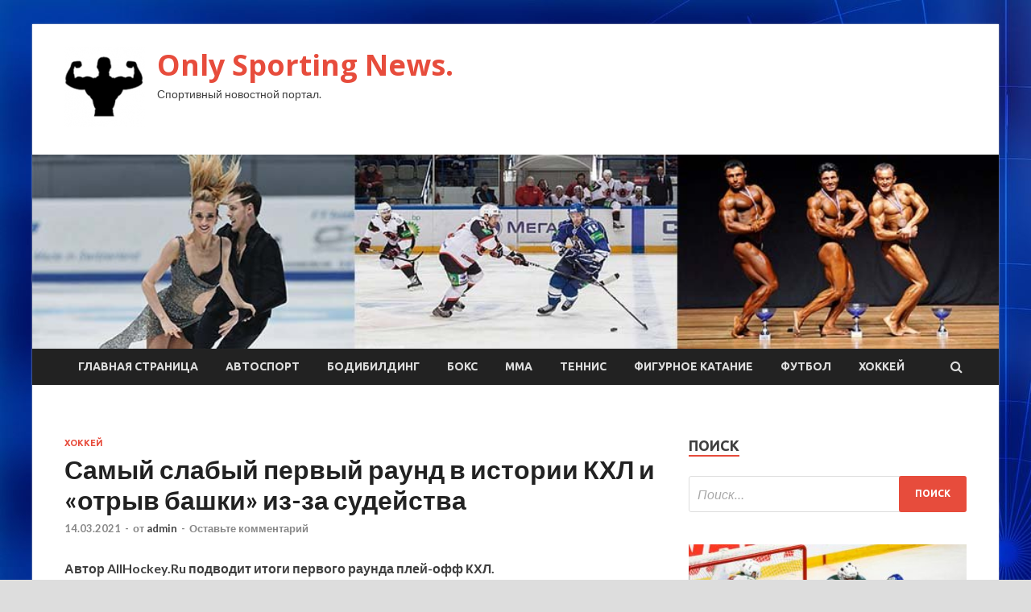

--- FILE ---
content_type: text/html; charset=UTF-8
request_url: http://onlinepiano.ru/xokkej/samyi-slabyi-pervyi-raynd-v-istorii-khl-i-otryv-bashki-iz-za-sydeistva.html
body_size: 20741
content:
<!DOCTYPE html>
<html lang="ru-RU">
<head>
<meta charset="UTF-8">
<meta name="viewport" content="width=device-width, initial-scale=1">
<link rel="profile" href="http://gmpg.org/xfn/11">

<title>Самый слабый первый раунд в истории КХЛ и &laquo;отрыв башки&raquo; из-за судейства &#8212; Only Sporting News.</title>
    <style>
        #wpadminbar #wp-admin-bar-p404_free_top_button .ab-icon:before {
            content: "\f103";
            color: red;
            top: 2px;
        }
    </style>
<meta name='robots' content='max-image-preview:large' />
	<style>img:is([sizes="auto" i], [sizes^="auto," i]) { contain-intrinsic-size: 3000px 1500px }</style>
	<link rel='dns-prefetch' href='//fonts.googleapis.com' />
<link rel="alternate" type="application/rss+xml" title="Only Sporting News. &raquo; Лента" href="http://onlinepiano.ru/feed" />
<link rel="alternate" type="application/rss+xml" title="Only Sporting News. &raquo; Лента комментариев" href="http://onlinepiano.ru/comments/feed" />
<link rel="alternate" type="application/rss+xml" title="Only Sporting News. &raquo; Лента комментариев к &laquo;Самый слабый первый раунд в истории КХЛ и &laquo;отрыв башки&raquo; из-за судейства&raquo;" href="http://onlinepiano.ru/xokkej/samyi-slabyi-pervyi-raynd-v-istorii-khl-i-otryv-bashki-iz-za-sydeistva.html/feed" />
<script type="text/javascript">
/* <![CDATA[ */
window._wpemojiSettings = {"baseUrl":"https:\/\/s.w.org\/images\/core\/emoji\/16.0.1\/72x72\/","ext":".png","svgUrl":"https:\/\/s.w.org\/images\/core\/emoji\/16.0.1\/svg\/","svgExt":".svg","source":{"concatemoji":"http:\/\/onlinepiano.ru\/wp-includes\/js\/wp-emoji-release.min.js?ver=7d29cd963d27fffacb6d6b282c666fba"}};
/*! This file is auto-generated */
!function(s,n){var o,i,e;function c(e){try{var t={supportTests:e,timestamp:(new Date).valueOf()};sessionStorage.setItem(o,JSON.stringify(t))}catch(e){}}function p(e,t,n){e.clearRect(0,0,e.canvas.width,e.canvas.height),e.fillText(t,0,0);var t=new Uint32Array(e.getImageData(0,0,e.canvas.width,e.canvas.height).data),a=(e.clearRect(0,0,e.canvas.width,e.canvas.height),e.fillText(n,0,0),new Uint32Array(e.getImageData(0,0,e.canvas.width,e.canvas.height).data));return t.every(function(e,t){return e===a[t]})}function u(e,t){e.clearRect(0,0,e.canvas.width,e.canvas.height),e.fillText(t,0,0);for(var n=e.getImageData(16,16,1,1),a=0;a<n.data.length;a++)if(0!==n.data[a])return!1;return!0}function f(e,t,n,a){switch(t){case"flag":return n(e,"\ud83c\udff3\ufe0f\u200d\u26a7\ufe0f","\ud83c\udff3\ufe0f\u200b\u26a7\ufe0f")?!1:!n(e,"\ud83c\udde8\ud83c\uddf6","\ud83c\udde8\u200b\ud83c\uddf6")&&!n(e,"\ud83c\udff4\udb40\udc67\udb40\udc62\udb40\udc65\udb40\udc6e\udb40\udc67\udb40\udc7f","\ud83c\udff4\u200b\udb40\udc67\u200b\udb40\udc62\u200b\udb40\udc65\u200b\udb40\udc6e\u200b\udb40\udc67\u200b\udb40\udc7f");case"emoji":return!a(e,"\ud83e\udedf")}return!1}function g(e,t,n,a){var r="undefined"!=typeof WorkerGlobalScope&&self instanceof WorkerGlobalScope?new OffscreenCanvas(300,150):s.createElement("canvas"),o=r.getContext("2d",{willReadFrequently:!0}),i=(o.textBaseline="top",o.font="600 32px Arial",{});return e.forEach(function(e){i[e]=t(o,e,n,a)}),i}function t(e){var t=s.createElement("script");t.src=e,t.defer=!0,s.head.appendChild(t)}"undefined"!=typeof Promise&&(o="wpEmojiSettingsSupports",i=["flag","emoji"],n.supports={everything:!0,everythingExceptFlag:!0},e=new Promise(function(e){s.addEventListener("DOMContentLoaded",e,{once:!0})}),new Promise(function(t){var n=function(){try{var e=JSON.parse(sessionStorage.getItem(o));if("object"==typeof e&&"number"==typeof e.timestamp&&(new Date).valueOf()<e.timestamp+604800&&"object"==typeof e.supportTests)return e.supportTests}catch(e){}return null}();if(!n){if("undefined"!=typeof Worker&&"undefined"!=typeof OffscreenCanvas&&"undefined"!=typeof URL&&URL.createObjectURL&&"undefined"!=typeof Blob)try{var e="postMessage("+g.toString()+"("+[JSON.stringify(i),f.toString(),p.toString(),u.toString()].join(",")+"));",a=new Blob([e],{type:"text/javascript"}),r=new Worker(URL.createObjectURL(a),{name:"wpTestEmojiSupports"});return void(r.onmessage=function(e){c(n=e.data),r.terminate(),t(n)})}catch(e){}c(n=g(i,f,p,u))}t(n)}).then(function(e){for(var t in e)n.supports[t]=e[t],n.supports.everything=n.supports.everything&&n.supports[t],"flag"!==t&&(n.supports.everythingExceptFlag=n.supports.everythingExceptFlag&&n.supports[t]);n.supports.everythingExceptFlag=n.supports.everythingExceptFlag&&!n.supports.flag,n.DOMReady=!1,n.readyCallback=function(){n.DOMReady=!0}}).then(function(){return e}).then(function(){var e;n.supports.everything||(n.readyCallback(),(e=n.source||{}).concatemoji?t(e.concatemoji):e.wpemoji&&e.twemoji&&(t(e.twemoji),t(e.wpemoji)))}))}((window,document),window._wpemojiSettings);
/* ]]> */
</script>
<style id='wp-emoji-styles-inline-css' type='text/css'>

	img.wp-smiley, img.emoji {
		display: inline !important;
		border: none !important;
		box-shadow: none !important;
		height: 1em !important;
		width: 1em !important;
		margin: 0 0.07em !important;
		vertical-align: -0.1em !important;
		background: none !important;
		padding: 0 !important;
	}
</style>
<link rel='stylesheet' id='wp-block-library-css' href='http://onlinepiano.ru/wp-includes/css/dist/block-library/style.min.css?ver=7d29cd963d27fffacb6d6b282c666fba' type='text/css' media='all' />
<style id='classic-theme-styles-inline-css' type='text/css'>
/*! This file is auto-generated */
.wp-block-button__link{color:#fff;background-color:#32373c;border-radius:9999px;box-shadow:none;text-decoration:none;padding:calc(.667em + 2px) calc(1.333em + 2px);font-size:1.125em}.wp-block-file__button{background:#32373c;color:#fff;text-decoration:none}
</style>
<style id='global-styles-inline-css' type='text/css'>
:root{--wp--preset--aspect-ratio--square: 1;--wp--preset--aspect-ratio--4-3: 4/3;--wp--preset--aspect-ratio--3-4: 3/4;--wp--preset--aspect-ratio--3-2: 3/2;--wp--preset--aspect-ratio--2-3: 2/3;--wp--preset--aspect-ratio--16-9: 16/9;--wp--preset--aspect-ratio--9-16: 9/16;--wp--preset--color--black: #000000;--wp--preset--color--cyan-bluish-gray: #abb8c3;--wp--preset--color--white: #ffffff;--wp--preset--color--pale-pink: #f78da7;--wp--preset--color--vivid-red: #cf2e2e;--wp--preset--color--luminous-vivid-orange: #ff6900;--wp--preset--color--luminous-vivid-amber: #fcb900;--wp--preset--color--light-green-cyan: #7bdcb5;--wp--preset--color--vivid-green-cyan: #00d084;--wp--preset--color--pale-cyan-blue: #8ed1fc;--wp--preset--color--vivid-cyan-blue: #0693e3;--wp--preset--color--vivid-purple: #9b51e0;--wp--preset--gradient--vivid-cyan-blue-to-vivid-purple: linear-gradient(135deg,rgba(6,147,227,1) 0%,rgb(155,81,224) 100%);--wp--preset--gradient--light-green-cyan-to-vivid-green-cyan: linear-gradient(135deg,rgb(122,220,180) 0%,rgb(0,208,130) 100%);--wp--preset--gradient--luminous-vivid-amber-to-luminous-vivid-orange: linear-gradient(135deg,rgba(252,185,0,1) 0%,rgba(255,105,0,1) 100%);--wp--preset--gradient--luminous-vivid-orange-to-vivid-red: linear-gradient(135deg,rgba(255,105,0,1) 0%,rgb(207,46,46) 100%);--wp--preset--gradient--very-light-gray-to-cyan-bluish-gray: linear-gradient(135deg,rgb(238,238,238) 0%,rgb(169,184,195) 100%);--wp--preset--gradient--cool-to-warm-spectrum: linear-gradient(135deg,rgb(74,234,220) 0%,rgb(151,120,209) 20%,rgb(207,42,186) 40%,rgb(238,44,130) 60%,rgb(251,105,98) 80%,rgb(254,248,76) 100%);--wp--preset--gradient--blush-light-purple: linear-gradient(135deg,rgb(255,206,236) 0%,rgb(152,150,240) 100%);--wp--preset--gradient--blush-bordeaux: linear-gradient(135deg,rgb(254,205,165) 0%,rgb(254,45,45) 50%,rgb(107,0,62) 100%);--wp--preset--gradient--luminous-dusk: linear-gradient(135deg,rgb(255,203,112) 0%,rgb(199,81,192) 50%,rgb(65,88,208) 100%);--wp--preset--gradient--pale-ocean: linear-gradient(135deg,rgb(255,245,203) 0%,rgb(182,227,212) 50%,rgb(51,167,181) 100%);--wp--preset--gradient--electric-grass: linear-gradient(135deg,rgb(202,248,128) 0%,rgb(113,206,126) 100%);--wp--preset--gradient--midnight: linear-gradient(135deg,rgb(2,3,129) 0%,rgb(40,116,252) 100%);--wp--preset--font-size--small: 13px;--wp--preset--font-size--medium: 20px;--wp--preset--font-size--large: 36px;--wp--preset--font-size--x-large: 42px;--wp--preset--spacing--20: 0.44rem;--wp--preset--spacing--30: 0.67rem;--wp--preset--spacing--40: 1rem;--wp--preset--spacing--50: 1.5rem;--wp--preset--spacing--60: 2.25rem;--wp--preset--spacing--70: 3.38rem;--wp--preset--spacing--80: 5.06rem;--wp--preset--shadow--natural: 6px 6px 9px rgba(0, 0, 0, 0.2);--wp--preset--shadow--deep: 12px 12px 50px rgba(0, 0, 0, 0.4);--wp--preset--shadow--sharp: 6px 6px 0px rgba(0, 0, 0, 0.2);--wp--preset--shadow--outlined: 6px 6px 0px -3px rgba(255, 255, 255, 1), 6px 6px rgba(0, 0, 0, 1);--wp--preset--shadow--crisp: 6px 6px 0px rgba(0, 0, 0, 1);}:where(.is-layout-flex){gap: 0.5em;}:where(.is-layout-grid){gap: 0.5em;}body .is-layout-flex{display: flex;}.is-layout-flex{flex-wrap: wrap;align-items: center;}.is-layout-flex > :is(*, div){margin: 0;}body .is-layout-grid{display: grid;}.is-layout-grid > :is(*, div){margin: 0;}:where(.wp-block-columns.is-layout-flex){gap: 2em;}:where(.wp-block-columns.is-layout-grid){gap: 2em;}:where(.wp-block-post-template.is-layout-flex){gap: 1.25em;}:where(.wp-block-post-template.is-layout-grid){gap: 1.25em;}.has-black-color{color: var(--wp--preset--color--black) !important;}.has-cyan-bluish-gray-color{color: var(--wp--preset--color--cyan-bluish-gray) !important;}.has-white-color{color: var(--wp--preset--color--white) !important;}.has-pale-pink-color{color: var(--wp--preset--color--pale-pink) !important;}.has-vivid-red-color{color: var(--wp--preset--color--vivid-red) !important;}.has-luminous-vivid-orange-color{color: var(--wp--preset--color--luminous-vivid-orange) !important;}.has-luminous-vivid-amber-color{color: var(--wp--preset--color--luminous-vivid-amber) !important;}.has-light-green-cyan-color{color: var(--wp--preset--color--light-green-cyan) !important;}.has-vivid-green-cyan-color{color: var(--wp--preset--color--vivid-green-cyan) !important;}.has-pale-cyan-blue-color{color: var(--wp--preset--color--pale-cyan-blue) !important;}.has-vivid-cyan-blue-color{color: var(--wp--preset--color--vivid-cyan-blue) !important;}.has-vivid-purple-color{color: var(--wp--preset--color--vivid-purple) !important;}.has-black-background-color{background-color: var(--wp--preset--color--black) !important;}.has-cyan-bluish-gray-background-color{background-color: var(--wp--preset--color--cyan-bluish-gray) !important;}.has-white-background-color{background-color: var(--wp--preset--color--white) !important;}.has-pale-pink-background-color{background-color: var(--wp--preset--color--pale-pink) !important;}.has-vivid-red-background-color{background-color: var(--wp--preset--color--vivid-red) !important;}.has-luminous-vivid-orange-background-color{background-color: var(--wp--preset--color--luminous-vivid-orange) !important;}.has-luminous-vivid-amber-background-color{background-color: var(--wp--preset--color--luminous-vivid-amber) !important;}.has-light-green-cyan-background-color{background-color: var(--wp--preset--color--light-green-cyan) !important;}.has-vivid-green-cyan-background-color{background-color: var(--wp--preset--color--vivid-green-cyan) !important;}.has-pale-cyan-blue-background-color{background-color: var(--wp--preset--color--pale-cyan-blue) !important;}.has-vivid-cyan-blue-background-color{background-color: var(--wp--preset--color--vivid-cyan-blue) !important;}.has-vivid-purple-background-color{background-color: var(--wp--preset--color--vivid-purple) !important;}.has-black-border-color{border-color: var(--wp--preset--color--black) !important;}.has-cyan-bluish-gray-border-color{border-color: var(--wp--preset--color--cyan-bluish-gray) !important;}.has-white-border-color{border-color: var(--wp--preset--color--white) !important;}.has-pale-pink-border-color{border-color: var(--wp--preset--color--pale-pink) !important;}.has-vivid-red-border-color{border-color: var(--wp--preset--color--vivid-red) !important;}.has-luminous-vivid-orange-border-color{border-color: var(--wp--preset--color--luminous-vivid-orange) !important;}.has-luminous-vivid-amber-border-color{border-color: var(--wp--preset--color--luminous-vivid-amber) !important;}.has-light-green-cyan-border-color{border-color: var(--wp--preset--color--light-green-cyan) !important;}.has-vivid-green-cyan-border-color{border-color: var(--wp--preset--color--vivid-green-cyan) !important;}.has-pale-cyan-blue-border-color{border-color: var(--wp--preset--color--pale-cyan-blue) !important;}.has-vivid-cyan-blue-border-color{border-color: var(--wp--preset--color--vivid-cyan-blue) !important;}.has-vivid-purple-border-color{border-color: var(--wp--preset--color--vivid-purple) !important;}.has-vivid-cyan-blue-to-vivid-purple-gradient-background{background: var(--wp--preset--gradient--vivid-cyan-blue-to-vivid-purple) !important;}.has-light-green-cyan-to-vivid-green-cyan-gradient-background{background: var(--wp--preset--gradient--light-green-cyan-to-vivid-green-cyan) !important;}.has-luminous-vivid-amber-to-luminous-vivid-orange-gradient-background{background: var(--wp--preset--gradient--luminous-vivid-amber-to-luminous-vivid-orange) !important;}.has-luminous-vivid-orange-to-vivid-red-gradient-background{background: var(--wp--preset--gradient--luminous-vivid-orange-to-vivid-red) !important;}.has-very-light-gray-to-cyan-bluish-gray-gradient-background{background: var(--wp--preset--gradient--very-light-gray-to-cyan-bluish-gray) !important;}.has-cool-to-warm-spectrum-gradient-background{background: var(--wp--preset--gradient--cool-to-warm-spectrum) !important;}.has-blush-light-purple-gradient-background{background: var(--wp--preset--gradient--blush-light-purple) !important;}.has-blush-bordeaux-gradient-background{background: var(--wp--preset--gradient--blush-bordeaux) !important;}.has-luminous-dusk-gradient-background{background: var(--wp--preset--gradient--luminous-dusk) !important;}.has-pale-ocean-gradient-background{background: var(--wp--preset--gradient--pale-ocean) !important;}.has-electric-grass-gradient-background{background: var(--wp--preset--gradient--electric-grass) !important;}.has-midnight-gradient-background{background: var(--wp--preset--gradient--midnight) !important;}.has-small-font-size{font-size: var(--wp--preset--font-size--small) !important;}.has-medium-font-size{font-size: var(--wp--preset--font-size--medium) !important;}.has-large-font-size{font-size: var(--wp--preset--font-size--large) !important;}.has-x-large-font-size{font-size: var(--wp--preset--font-size--x-large) !important;}
:where(.wp-block-post-template.is-layout-flex){gap: 1.25em;}:where(.wp-block-post-template.is-layout-grid){gap: 1.25em;}
:where(.wp-block-columns.is-layout-flex){gap: 2em;}:where(.wp-block-columns.is-layout-grid){gap: 2em;}
:root :where(.wp-block-pullquote){font-size: 1.5em;line-height: 1.6;}
</style>
<link rel='stylesheet' id='hitmag-fonts-css' href='//fonts.googleapis.com/css?family=Ubuntu%3A400%2C500%2C700%7CLato%3A400%2C700%2C400italic%2C700italic%7COpen+Sans%3A400%2C400italic%2C700&#038;subset=latin%2Clatin-ext' type='text/css' media='all' />
<link rel='stylesheet' id='font-awesome-css' href='http://onlinepiano.ru/wp-content/themes/hitmag/css/font-awesome.min.css?ver=4.7.0' type='text/css' media='all' />
<link rel='stylesheet' id='hitmag-style-css' href='http://onlinepiano.ru/wp-content/themes/hitmag/style.css?ver=7d29cd963d27fffacb6d6b282c666fba' type='text/css' media='all' />
<link rel='stylesheet' id='jquery-flexslider-css' href='http://onlinepiano.ru/wp-content/themes/hitmag/css/flexslider.css?ver=7d29cd963d27fffacb6d6b282c666fba' type='text/css' media='screen' />
<link rel='stylesheet' id='jquery-magnific-popup-css' href='http://onlinepiano.ru/wp-content/themes/hitmag/css/magnific-popup.css?ver=7d29cd963d27fffacb6d6b282c666fba' type='text/css' media='all' />
<link rel='stylesheet' id='wp-pagenavi-css' href='http://onlinepiano.ru/wp-content/plugins/wp-pagenavi/pagenavi-css.css?ver=2.70' type='text/css' media='all' />
<script type="text/javascript" src="http://onlinepiano.ru/wp-includes/js/jquery/jquery.min.js?ver=3.7.1" id="jquery-core-js"></script>
<script type="text/javascript" src="http://onlinepiano.ru/wp-includes/js/jquery/jquery-migrate.min.js?ver=3.4.1" id="jquery-migrate-js"></script>
<!--[if lt IE 9]>
<script type="text/javascript" src="http://onlinepiano.ru/wp-content/themes/hitmag/js/html5shiv.min.js?ver=7d29cd963d27fffacb6d6b282c666fba" id="html5shiv-js"></script>
<![endif]-->
<link rel="https://api.w.org/" href="http://onlinepiano.ru/wp-json/" /><link rel="alternate" title="JSON" type="application/json" href="http://onlinepiano.ru/wp-json/wp/v2/posts/413" /><link rel="EditURI" type="application/rsd+xml" title="RSD" href="http://onlinepiano.ru/xmlrpc.php?rsd" />

<link rel="canonical" href="http://onlinepiano.ru/xokkej/samyi-slabyi-pervyi-raynd-v-istorii-khl-i-otryv-bashki-iz-za-sydeistva.html" />
<link rel='shortlink' href='http://onlinepiano.ru/?p=413' />
<link rel="alternate" title="oEmbed (JSON)" type="application/json+oembed" href="http://onlinepiano.ru/wp-json/oembed/1.0/embed?url=http%3A%2F%2Fonlinepiano.ru%2Fxokkej%2Fsamyi-slabyi-pervyi-raynd-v-istorii-khl-i-otryv-bashki-iz-za-sydeistva.html" />
<link rel="alternate" title="oEmbed (XML)" type="text/xml+oembed" href="http://onlinepiano.ru/wp-json/oembed/1.0/embed?url=http%3A%2F%2Fonlinepiano.ru%2Fxokkej%2Fsamyi-slabyi-pervyi-raynd-v-istorii-khl-i-otryv-bashki-iz-za-sydeistva.html&#038;format=xml" />
<link rel="pingback" href="http://onlinepiano.ru/xmlrpc.php"><style type="text/css" id="custom-background-css">
body.custom-background { background-image: url("http://onlinepiano.ru/wp-content/uploads/2021/03/sinyaya.jpg"); background-position: left top; background-size: auto; background-repeat: repeat; background-attachment: scroll; }
</style>
	<link rel="icon" href="http://onlinepiano.ru/wp-content/uploads/2021/03/bodibilding-e1615480576818.png" sizes="32x32" />
<link rel="icon" href="http://onlinepiano.ru/wp-content/uploads/2021/03/bodibilding-e1615480576818.png" sizes="192x192" />
<link rel="apple-touch-icon" href="http://onlinepiano.ru/wp-content/uploads/2021/03/bodibilding-e1615480576818.png" />
<meta name="msapplication-TileImage" content="http://onlinepiano.ru/wp-content/uploads/2021/03/bodibilding-e1615480576818.png" />
<link rel="alternate" type="application/rss+xml" title="RSS" href="http://onlinepiano.ru/rsslatest.xml" /></head>

<body class="wp-singular post-template-default single single-post postid-413 single-format-standard custom-background wp-custom-logo wp-theme-hitmag th-right-sidebar">

<div id="page" class="site hitmag-wrapper">
	<a class="skip-link screen-reader-text" href="#content">Перейти к содержимому</a>

	<header id="masthead" class="site-header" role="banner">
		
		
		<div class="header-main-area">
			<div class="hm-container">
			<div class="site-branding">
				<div class="site-branding-content">
					<div class="hm-logo">
						<a href="http://onlinepiano.ru/" class="custom-logo-link" rel="home"><img width="100" height="100" src="http://onlinepiano.ru/wp-content/uploads/2021/03/bodibilding-e1615480576818.png" class="custom-logo" alt="Only Sporting News." decoding="async" /></a>					</div><!-- .hm-logo -->

					<div class="hm-site-title">
													<p class="site-title"><a href="http://onlinepiano.ru/" rel="home">Only Sporting News.</a></p>
													<p class="site-description">Спортивный новостной портал.</p>
											</div><!-- .hm-site-title -->
				</div><!-- .site-branding-content -->
			</div><!-- .site-branding -->

						</div><!-- .hm-container -->
		</div><!-- .header-main-area -->

		<div class="hm-header-image"><img src="http://onlinepiano.ru/wp-content/uploads/2021/03/only_sporting_news_croped.jpg" height="199" width="992" alt="" /></div>
		<div class="hm-nav-container">
			<nav id="site-navigation" class="main-navigation" role="navigation">
				<div class="hm-container">
				<div class="menu-glavnoe-menyu-container"><ul id="primary-menu" class="menu"><li id="menu-item-16" class="menu-item menu-item-type-custom menu-item-object-custom menu-item-home menu-item-16"><a href="http://onlinepiano.ru/">Главная страница</a></li>
<li id="menu-item-71" class="menu-item menu-item-type-taxonomy menu-item-object-category menu-item-71"><a href="http://onlinepiano.ru/category/avtosport">Автоспорт</a></li>
<li id="menu-item-76" class="menu-item menu-item-type-taxonomy menu-item-object-category menu-item-76"><a href="http://onlinepiano.ru/category/bodibilding">Бодибилдинг</a></li>
<li id="menu-item-73" class="menu-item menu-item-type-taxonomy menu-item-object-category menu-item-73"><a href="http://onlinepiano.ru/category/boks">Бокс</a></li>
<li id="menu-item-72" class="menu-item menu-item-type-taxonomy menu-item-object-category menu-item-72"><a href="http://onlinepiano.ru/category/mma">MMA</a></li>
<li id="menu-item-77" class="menu-item menu-item-type-taxonomy menu-item-object-category menu-item-77"><a href="http://onlinepiano.ru/category/tennis">Теннис</a></li>
<li id="menu-item-75" class="menu-item menu-item-type-taxonomy menu-item-object-category menu-item-75"><a href="http://onlinepiano.ru/category/figurnoe-katanie">Фигурное катание</a></li>
<li id="menu-item-74" class="menu-item menu-item-type-taxonomy menu-item-object-category menu-item-74"><a href="http://onlinepiano.ru/category/futbol">Футбол</a></li>
<li id="menu-item-70" class="menu-item menu-item-type-taxonomy menu-item-object-category current-post-ancestor current-menu-parent current-post-parent menu-item-70"><a href="http://onlinepiano.ru/category/xokkej">Хоккей</a></li>
</ul></div>
									<div class="hm-search-button-icon"></div>
					<div class="hm-search-box-container">
						<div class="hm-search-box">
							<form role="search" method="get" class="search-form" action="http://onlinepiano.ru/">
				<label>
					<span class="screen-reader-text">Найти:</span>
					<input type="search" class="search-field" placeholder="Поиск&hellip;" value="" name="s" />
				</label>
				<input type="submit" class="search-submit" value="Поиск" />
			</form>						</div><!-- th-search-box -->
					</div><!-- .th-search-box-container -->
								</div><!-- .hm-container -->
			</nav><!-- #site-navigation -->
			<a href="#" class="navbutton" id="main-nav-button">Главное меню</a>
			<div class="responsive-mainnav"></div>
		</div><!-- .hm-nav-container -->

		
	</header><!-- #masthead -->

	<div id="content" class="site-content">
		<div class="hm-container">

	<div id="primary" class="content-area">
		<main id="main" class="site-main" role="main">

		
<article id="post-413" class="hitmag-single post-413 post type-post status-publish format-standard has-post-thumbnail hentry category-xokkej">
	<header class="entry-header">
		<div class="cat-links"><a href="http://onlinepiano.ru/category/xokkej" rel="category tag">Хоккей</a></div><h1 class="entry-title">Самый слабый первый раунд в истории КХЛ и &laquo;отрыв башки&raquo; из-за судейства</h1>		<div class="entry-meta">
			<span class="posted-on"><a href="http://onlinepiano.ru/xokkej/samyi-slabyi-pervyi-raynd-v-istorii-khl-i-otryv-bashki-iz-za-sydeistva.html" rel="bookmark"><time class="entry-date published updated" datetime="2021-03-14T03:10:03+03:00">14.03.2021</time></a></span><span class="meta-sep"> - </span><span class="byline"> от <span class="author vcard"><a class="url fn n" href="http://onlinepiano.ru/author/admin">admin</a></span></span><span class="meta-sep"> - </span><span class="comments-link"><a href="http://onlinepiano.ru/xokkej/samyi-slabyi-pervyi-raynd-v-istorii-khl-i-otryv-bashki-iz-za-sydeistva.html#respond">Оставьте комментарий</a></span>		</div><!-- .entry-meta -->
		
	</header><!-- .entry-header -->
	
	

	<div class="entry-content">
		<p><strong>Автор AllHockey.Ru подводит итоги первого раунда плей-офф КХЛ.</strong></p>
<p>  <img decoding="async" alt="<br />
                        Самый слабый первый раунд в истории КХЛ и &quot;отрыв башки&quot; из-за судейства<br />
                    " src="/wp-content/uploads/2021/03/samyj-slabyj-pervyj-raund-v-istorii-khl-i-otryv-bashki-iz-za-sudejstva-baf1aec.jpg" class="aligncenter" /></p>
<p>  <strong>Худший первый раунд в истории КХЛ</strong></p>
<p>  В этом году в 1/8 финала Кубка Гагарина не было ни единой сенсации. Настоящая борьба была только в серии &laquo;Металлурга&raquo; и &laquo;Барыса&raquo; – больше всего игр, больше всего голов и <span id="more-413"></span>интрига в каждом матче, кроме пятого. Однако все равно итоговую победу одержал фаворит.&nbsp; </p>
<p>  Также сразу три серии завершились сухими победами фаворитов. &laquo;Торпедо&raquo; ничего не смогло сделать против &laquo;Ак Барса&raquo;, забивая максимум один гол за игру. ЦСКА не затратил много сил и мастерски дожимал &laquo;Спартак&raquo; в концовках каждой встречи. Команда Игоря Никитина пропустила за четыре встречи всего-навсего две шайбы. Из-за проблем с пересечением границы Финляндии &laquo;Йокерит&raquo; был вынужден проводить все матчи против &laquo;Локомотива&raquo; на выезде. Ярославцы дважды побеждали всухую и выиграли серию 4-0. Единственное, чем смогли ответить финны – навязать несколько драк и вынудить Николая Коваленко показать &laquo;акт фелляции&raquo;, за что тот был дисквалифицирован на одну игру.</p>
<blockquote style="background: rgb(255, 255, 255) none repeat scroll 0% 0%; border: 0px none; border-radius: 3px; box-shadow: rgba(0, 0, 0, 0.5) 0px 0px 1px 0px, rgba(0, 0, 0, 0.15) 0px 1px 10px 0px; margin: 1px; max-width: 540px; min-width: 326px; padding: 0px; width: calc(100% - 2px);" class="instagram-media" data-instgrm-permalink="https://www.instagram.com/p/CMNjnm2hnmy/?utm_source=ig_embed&amp;utm_campaign=loading" data-instgrm-version="13">
<p>                                Посмотреть эту публикацию в Instagram                                  </p>
<p style="color: rgb(201, 200, 205); font-family: Arial, sans-serif; font-size: 14px; line-height: 17px; margin-bottom: 0px; margin-top: 8px; overflow: hidden; padding: 8px 0px 7px; text-align: center; text-overflow: ellipsis; white-space: nowrap;">Публикация от Хоккеи&#774;ныи&#774; клуб «Локомотив» (@hclokomotiv)</p>
</blockquote>
<p>  Минское &laquo;Динамо&raquo; потрепало нервы СКА, но проиграло в пяти встречах. &laquo;Северсталь&raquo; сводила с ума Владимира Крикунова, однако &laquo;Динамо&raquo; все равно победило в пяти играх. Намного большего ждали от серии &laquo;Салавата Юлаева&raquo; и &laquo;Трактора&raquo;, однако челябинцы смогли выиграть только первый матч. На своей площадке команда Анвара Гатиятулина и вовсе провалилась – общий счет 0:7 за две встречи. &laquo;Автомобилист&raquo;, казалось бы, способен был вспомнить про собственное достоинство в серии против &laquo;Авангарда&raquo;, но взял у соперника только один матч. </p>
<p>  Как итог, это наименее конкурентоспособный первый раунд в истории КХЛ. Год назад было три шестиматчевых серии и две победы команд низшего посева. А сейчас только одна лишь серия дошла до шести игр. Теперь надежда на мощь &laquo;зеленого дерби&raquo;, классику российского хоккея &laquo;Авангард&raquo; – &laquo;Магнитка&raquo; и то, что &laquo;Локомотив&raquo; и &laquo;Динамо&raquo; будут из-за всех сил мешать возможному очередному финалу Запада ЦСКА – СКА (был четыре раза за пять предыдущих сезонов). </p>
<blockquote style="background: rgb(255, 255, 255) none repeat scroll 0% 0%; border: 0px none; border-radius: 3px; box-shadow: rgba(0, 0, 0, 0.5) 0px 0px 1px 0px, rgba(0, 0, 0, 0.15) 0px 1px 10px 0px; margin: 1px; max-width: 540px; min-width: 326px; padding: 0px; width: calc(100% - 2px);" class="instagram-media" data-instgrm-permalink="https://www.instagram.com/p/CMU8l0bCOu8/?utm_source=ig_embed&amp;utm_campaign=loading" data-instgrm-version="13">
<p>                                Посмотреть эту публикацию в Instagram                                  </p>
<p style="color: rgb(201, 200, 205); font-family: Arial, sans-serif; font-size: 14px; line-height: 17px; margin-bottom: 0px; margin-top: 8px; overflow: hidden; padding: 8px 0px 7px; text-align: center; text-overflow: ellipsis; white-space: nowrap;">Публикация от КХЛ (@khl)</p>
</blockquote>
<p>  <strong>  Лучшая команда плей-офф – &laquo;Северсталь&raquo;</strong></p>
<p>  Приятным исключением оказалась игра &laquo;Северстали&raquo;, хотя в итоге она все равно проиграла московскому &laquo;Динамо&raquo; в пяти матчах. Андрей Разин и его методы работы подвергались критике со стороны отдельных людей, однако он продолжает давать результат. &laquo;Северсталь&raquo; – абсолютно лучшая команда КХЛ по соотношению &laquo;цена-качество&raquo;, а Разин должен быть признан лучшим тренером сезона, если бы в КХЛ присуждали этот титул по заслугам, а не просто выбирали победителя Кубка Гагарина. Серия не получилась длинной, однако &laquo;Северсталь&raquo; по максимуму потрепала нервы сопернику. </p>
<blockquote style="background: rgb(255, 255, 255) none repeat scroll 0% 0%; border: 0px none; border-radius: 3px; box-shadow: rgba(0, 0, 0, 0.5) 0px 0px 1px 0px, rgba(0, 0, 0, 0.15) 0px 1px 10px 0px; margin: 1px; max-width: 540px; min-width: 326px; padding: 0px; width: calc(100% - 2px);" class="instagram-media" data-instgrm-permalink="https://www.instagram.com/p/CMAm-Mjn4xk/?utm_source=ig_embed&amp;utm_campaign=loading" data-instgrm-version="13">
<p>                                Посмотреть эту публикацию в Instagram                                  </p>
<p style="color: rgb(201, 200, 205); font-family: Arial, sans-serif; font-size: 14px; line-height: 17px; margin-bottom: 0px; margin-top: 8px; overflow: hidden; padding: 8px 0px 7px; text-align: center; text-overflow: ellipsis; white-space: nowrap;">Публикация от Хоккеи&#774;ныи&#774; клуб Северсталь (@hc_severstal)</p>
</blockquote>
<p>  Особенно болезненным для &laquo;Динамо&raquo; получился второй матч, в котором соперник выиграл со счетом 5:2. После этого Владимир Крикунов даже предложил своим игрокам постучать головой об стену. Дальше &laquo;Северсталь&raquo; могла повести в серии: выигрывала 1:0, игрок не попал в концовке в пустые ворота соперника, а воспитанник череповецкого хоккея Дмитрий Кагарлицкий сравнял счет за 3 (!) секунды до сирены. В итоге &laquo;Динамо&raquo; выиграло в овертайме. А в заключительном матче серии &laquo;Северсталь&raquo; чуть было не отыгралась с 0:4, бившись до самого конца. Неудивительно, что после серии клуб продлил контракт с Разиным на два года. Только, конечно, требуется усиление в составе. </p>
<p>  <strong>Главный скандал – судейство </strong></p>
<p>  Как всегда, не обошлось без разговоров о судействе со стороны команды, которая играет против СКА. Минское &laquo;Динамо&raquo; в серии много играло в меньшинстве и пропустило в численном неравенстве почти все решающие голы. Особенно скандальным получился третий матч, где СКА выиграл в овертайме, забив в большинстве &laquo;5 на 3&raquo;. Болельщики увидели несправедливость в их удалениях и забросали лед бутылками. &laquo;Чертовски легко понять, что происходит&raquo;, – заявил после матча главный тренер команды Крэйг Вудкрофт.</p>
<blockquote style="background: rgb(255, 255, 255) none repeat scroll 0% 0%; border: 0px none; border-radius: 3px; box-shadow: rgba(0, 0, 0, 0.5) 0px 0px 1px 0px, rgba(0, 0, 0, 0.15) 0px 1px 10px 0px; margin: 1px; max-width: 540px; min-width: 326px; padding: 0px; width: calc(100% - 2px);" class="instagram-media" data-instgrm-permalink="https://www.instagram.com/p/CMQAZkdBNwm/?utm_source=ig_embed&amp;utm_campaign=loading" data-instgrm-version="13">
<p>                                Посмотреть эту публикацию в Instagram                                  </p>
<p style="color: rgb(201, 200, 205); font-family: Arial, sans-serif; font-size: 14px; line-height: 17px; margin-bottom: 0px; margin-top: 8px; overflow: hidden; padding: 8px 0px 7px; text-align: center; text-overflow: ellipsis; white-space: nowrap;">Публикация от Хоккейный клуб «Динамо-Минск» (@hcdinamo.by)</p>
</blockquote>
<p>  Но больше всех возмущались действиями арбитров в &laquo;Автомобилисте&raquo;. Говорят, что президент клуба Андрей Козицын даже написал жалобу на судейство председателю совета директоров КХЛ Геннадию Тимченко. Во втором матче из-за положения вне игры были отменены два гола &laquo;Автомобилиста&raquo;. Также случилась травма Анатолия Голышева, в которой в клубе обвинили соперника. А настоящий &laquo;отрыв башки&raquo; (по словам сотрудников клуба) произошел в четвертом матче. &laquo;Автомобилист&raquo; спокойно вел 3:1 и мог сравнять счет в серии. Но в концовке хозяева получили два удаления – &laquo;Авангард&raquo; их реализовал, а потом выиграл в овертайме. На сайте и в соцсетях уральского клуба появилась гневная тирада о судействе: &laquo;Людям, решающим судьбы так топорно, важно помнить, что от чрезмерного количества знаков можно и захлебнуться&raquo;. Особенно там были недовольны удалением Чея Геноуэя, где увидели симуляцию Рида Буше. </p>
<p>   &laquo;Автомобилист&raquo; наказали за критику судейства на 300 тысяч рублей, а &laquo;Авангард&raquo; не мог не подшутить над соперником.</p>
<blockquote class="twitter-tweet">
<p dir="ltr" lang="ru">Выиграли еще раз, взяли серию — отрыв башки pic.twitter.com/RDMt9s1nCr</p>
<p>— ХК Авангард (@hcavangardomsk) March 10, 2021</p>
</blockquote>
<p>  Также в пятом матче серии &laquo;Салавата Юлаева&raquo; и &laquo;Трактора&raquo; все решилось за 19 секунд до сирены. Голкипер челябинской команды Иван Федотов, по мнению судей, умышленно сдвигал ворота, за что в концовках матчей назначается буллит. Попытку реализовал Маркус Гранлунд и забил гол. В итоге &laquo;Салават&raquo; выиграл матч и всю серию. Судейское решение вызвало гнев челябинских игроков и болельщиков. Федотов даже потом заявил: &laquo;Это называется цирк уехал, а клоуны остались&raquo;.</p>
<p>  <strong>  Лучшие игроки первого раунда плей-офф</strong></p>
<p>  Вратарь &laquo;Локомотива&raquo; Эдвард Паскуале сделал два &laquo;сухаря&raquo; подряд на старте плей-офф и в среднем отражал 97,5% бросков. </p>
<blockquote style="background: rgb(255, 255, 255) none repeat scroll 0% 0%; border: 0px none; border-radius: 3px; box-shadow: rgba(0, 0, 0, 0.5) 0px 0px 1px 0px, rgba(0, 0, 0, 0.15) 0px 1px 10px 0px; margin: 1px; max-width: 540px; min-width: 326px; padding: 0px; width: calc(100% - 2px);" class="instagram-media" data-instgrm-permalink="https://www.instagram.com/p/CMNcxHaBepL/?utm_source=ig_embed&amp;utm_campaign=loading" data-instgrm-version="13">
<p>                                Посмотреть эту публикацию в Instagram                                  </p>
<p style="color: rgb(201, 200, 205); font-family: Arial, sans-serif; font-size: 14px; line-height: 17px; margin-bottom: 0px; margin-top: 8px; overflow: hidden; padding: 8px 0px 7px; text-align: center; text-overflow: ellipsis; white-space: nowrap;">Публикация от Хоккеи&#774;ныи&#774; клуб «Локомотив» (@hclokomotiv)</p>
</blockquote>
<p>  Защитник &laquo;Динамо&raquo; Андрей Сергеев набирал очки четыре матча подряд и сделал хет-трик, всего у него 7 (3+4) при &laquo;+4&raquo;. Защитник &laquo;Барыса&raquo; Даррен Диц набрал 5 (2+3) очков и забил победный гол в овертайме. </p>
<p>  Форвард &laquo;Металлурга&raquo; Николай Голдобин возглавил гонку бомбардиров и снайперов плей-офф – на его счету 8 (5+3). Нападающий &laquo;Авангарда&raquo; Сергей Толчинский отметился сразу 8 (3+5) результативными баллами. Нападающий &laquo;Барыса&raquo; Кирилл Панюков забил четыре гола, всего у него 7 (4+3). </p>
<p>  <strong>  Лучший гол</strong></p>
<p>  Пас форварда СКА Эмиля Галимова на гол Кириллу Марченко – один из самых крутых в нынешнем сезоне КХЛ:</p>
<blockquote style="background: rgb(255, 255, 255) none repeat scroll 0% 0%; border: 0px none; border-radius: 3px; box-shadow: rgba(0, 0, 0, 0.5) 0px 0px 1px 0px, rgba(0, 0, 0, 0.15) 0px 1px 10px 0px; margin: 1px; max-width: 540px; min-width: 326px; padding: 0px; width: calc(100% - 2px);" class="instagram-media" data-instgrm-permalink="https://www.instagram.com/p/CMRxpocidUR/?utm_source=ig_embed&amp;utm_campaign=loading" data-instgrm-version="13">
<p>                                Посмотреть эту публикацию в Instagram                                  </p>
<p style="color: rgb(201, 200, 205); font-family: Arial, sans-serif; font-size: 14px; line-height: 17px; margin-bottom: 0px; margin-top: 8px; overflow: hidden; padding: 8px 0px 7px; text-align: center; text-overflow: ellipsis; white-space: nowrap;">Публикация от КХЛ (@khl)</p>
</blockquote>
<p>  <strong>  Рекорды </strong></p>
<p>  Олег Знарок установил новый рекорд для тренеров по количеству матчей в плей-офф Кубка Гагарина, обойдя Зинэтулу Билялетдинова (117 игр).</p>
<blockquote style="background: rgb(255, 255, 255) none repeat scroll 0% 0%; border: 0px none; border-radius: 3px; box-shadow: rgba(0, 0, 0, 0.5) 0px 0px 1px 0px, rgba(0, 0, 0, 0.15) 0px 1px 10px 0px; margin: 1px; max-width: 540px; min-width: 326px; padding: 0px; width: calc(100% - 2px);" class="instagram-media" data-instgrm-permalink="https://www.instagram.com/p/CMC52imC5gQ/?utm_source=ig_embed&amp;utm_campaign=loading" data-instgrm-version="13">
<p>                                Посмотреть эту публикацию в Instagram                                  </p>
<p style="color: rgb(201, 200, 205); font-family: Arial, sans-serif; font-size: 14px; line-height: 17px; margin-bottom: 0px; margin-top: 8px; overflow: hidden; padding: 8px 0px 7px; text-align: center; text-overflow: ellipsis; white-space: nowrap;">Публикация от КХЛ (@khl)</p>
</blockquote>
<p>  Нападающий &laquo;Автомобилиста&raquo; Павел Дацюк стал самым возрастным автором гола в плей-офф КХЛ – 42 года и 233 дня. Прежний рекорд принадлежал Сергею Федорову, который тогда играл за &laquo;Магнитку&raquo;, – 42 года и 100 дней.</p>
<blockquote style="background: rgb(255, 255, 255) none repeat scroll 0% 0%; border: 0px none; border-radius: 3px; box-shadow: rgba(0, 0, 0, 0.5) 0px 0px 1px 0px, rgba(0, 0, 0, 0.15) 0px 1px 10px 0px; margin: 1px; max-width: 540px; min-width: 326px; padding: 0px; width: calc(100% - 2px);" class="instagram-media" data-instgrm-permalink="https://www.instagram.com/p/CMSA-BXiCwC/?utm_source=ig_embed&amp;utm_campaign=loading" data-instgrm-version="13">
<p>                                Посмотреть эту публикацию в Instagram                                  </p>
<p style="color: rgb(201, 200, 205); font-family: Arial, sans-serif; font-size: 14px; line-height: 17px; margin-bottom: 0px; margin-top: 8px; overflow: hidden; padding: 8px 0px 7px; text-align: center; text-overflow: ellipsis; white-space: nowrap;">Публикация от КХЛ (@khl)</p>
</blockquote>
<p>  <strong>  Лучшие цитаты </strong></p>
<p>  &laquo;Пройдет какое-то время и буду об этом думать. Сейчас даже неохота. Еще один рабочий сезон&raquo;, – Павел Дацюк о возможном завершении карьеры. </p>
<p>  &laquo;Когда я буду писать мемуары, честно про все расскажу. Выложу все про каждого. Вот когда закончу тренировать. Это будет бестселлер, потому что ни один мимо меня не пройдет&raquo;, – Олег Знарок уже начал угрожать после первого в своей карьере &laquo;сухого&raquo; вылета в плей-офф. </p>
<blockquote style="background: rgb(255, 255, 255) none repeat scroll 0% 0%; border: 0px none; border-radius: 3px; box-shadow: rgba(0, 0, 0, 0.5) 0px 0px 1px 0px, rgba(0, 0, 0, 0.15) 0px 1px 10px 0px; margin: 1px; max-width: 540px; min-width: 326px; padding: 0px; width: calc(100% - 2px);" class="instagram-media" data-instgrm-permalink="https://www.instagram.com/p/CMU4UUGiK5o/?utm_source=ig_embed&amp;utm_campaign=loading" data-instgrm-version="13">
<p>                                Посмотреть эту публикацию в Instagram                                  </p>
<p style="color: rgb(201, 200, 205); font-family: Arial, sans-serif; font-size: 14px; line-height: 17px; margin-bottom: 0px; margin-top: 8px; overflow: hidden; padding: 8px 0px 7px; text-align: center; text-overflow: ellipsis; white-space: nowrap;">Публикация от КХЛ (@khl)</p>
</blockquote>
<p>                                                                                 	                                                                                          Источник фото: Официальный сайт &quot;Спартак&quot; Москва</p>
<p>Источник: <a href="http://allhockey.ru/article/show/409050-Samyj_slabyj_pervyj_raund_v_istorii_KHL_i_otryv_bashki_iz_za_sudejstva" rel="nofollow noopener" target="_blank">allhockey.ru</a> </p>
	</div><!-- .entry-content -->

	<footer class="entry-footer">
			</footer><!-- .entry-footer -->
</article><!-- #post-## -->

    <div class="hm-related-posts">
    
    <div class="wt-container">
        <h4 class="widget-title">Похожие записи</h4>
    </div>

    <div class="hmrp-container">

        
                <div class="hm-rel-post">
                    <a href="http://onlinepiano.ru/xokkej/ak-bars-shagnyl-k-pobede-v-derbi-cska-vyshel-vpered-v-serii-s-lokomotivom.html" rel="bookmark" title="&laquo;Ак Барс&raquo; шагнул к победе в дерби, ЦСКА вышел вперед в серии с &laquo;Локомотивом&raquo;">
                        <img width="348" height="215" src="http://onlinepiano.ru/wp-content/uploads/2021/03/ak-bars-shagnul-k-pobede-v-derbi-cska-vyshel-vpered-v-serii-s-lokomotivom-af8c944-348x215.jpg" class="attachment-hitmag-grid size-hitmag-grid wp-post-image" alt="" decoding="async" fetchpriority="high" />                    </a>
                    <h3 class="post-title">
                        <a href="http://onlinepiano.ru/xokkej/ak-bars-shagnyl-k-pobede-v-derbi-cska-vyshel-vpered-v-serii-s-lokomotivom.html" rel="bookmark" title="&laquo;Ак Барс&raquo; шагнул к победе в дерби, ЦСКА вышел вперед в серии с &laquo;Локомотивом&raquo;">
                            &laquo;Ак Барс&raquo; шагнул к победе в дерби, ЦСКА вышел вперед в серии с &laquo;Локомотивом&raquo;                        </a>
                    </h3>
                    <p class="hms-meta"><time class="entry-date published updated" datetime="2021-03-22T03:10:03+03:00">22.03.2021</time></p>
                </div>
            
            
                <div class="hm-rel-post">
                    <a href="http://onlinepiano.ru/xokkej/sydeiskie-strasti-v-plei-off-chasto-ne-fiksiryut-zaderjky-rykami-i-komandy-etim-polzyutsia.html" rel="bookmark" title="Судейские страсти. &laquo;В плей-офф часто не фиксируют задержку руками и команды этим пользуются&raquo;">
                        <img width="348" height="215" src="http://onlinepiano.ru/wp-content/uploads/2021/03/sudejskie-strasti-v-plej-off-chasto-ne-fiksirujut-zaderzhku-rukami-i-komandy-etim-polzujutsja-d3ba067-348x215.jpg" class="attachment-hitmag-grid size-hitmag-grid wp-post-image" alt="" decoding="async" />                    </a>
                    <h3 class="post-title">
                        <a href="http://onlinepiano.ru/xokkej/sydeiskie-strasti-v-plei-off-chasto-ne-fiksiryut-zaderjky-rykami-i-komandy-etim-polzyutsia.html" rel="bookmark" title="Судейские страсти. &laquo;В плей-офф часто не фиксируют задержку руками и команды этим пользуются&raquo;">
                            Судейские страсти. &laquo;В плей-офф часто не фиксируют задержку руками и команды этим пользуются&raquo;                        </a>
                    </h3>
                    <p class="hms-meta"><time class="entry-date published updated" datetime="2021-03-21T19:10:03+03:00">21.03.2021</time></p>
                </div>
            
            
                <div class="hm-rel-post">
                    <a href="http://onlinepiano.ru/xokkej/ska-pomogli-izmeneniia-v-sostave-a-avangard-dojal-sopernika-v-overtaime.html" rel="bookmark" title="СКА помогли изменения в составе, а &laquo;Авангард&raquo; дожал соперника в овертайме">
                        <img width="348" height="215" src="http://onlinepiano.ru/wp-content/uploads/2021/03/ska-pomogli-izmenenija-v-sostave-a-avangard-dozhal-sopernika-v-overtajme-76e2fad-348x215.jpg" class="attachment-hitmag-grid size-hitmag-grid wp-post-image" alt="" decoding="async" />                    </a>
                    <h3 class="post-title">
                        <a href="http://onlinepiano.ru/xokkej/ska-pomogli-izmeneniia-v-sostave-a-avangard-dojal-sopernika-v-overtaime.html" rel="bookmark" title="СКА помогли изменения в составе, а &laquo;Авангард&raquo; дожал соперника в овертайме">
                            СКА помогли изменения в составе, а &laquo;Авангард&raquo; дожал соперника в овертайме                        </a>
                    </h3>
                    <p class="hms-meta"><time class="entry-date published updated" datetime="2021-03-21T03:10:05+03:00">21.03.2021</time></p>
                </div>
            
            
    </div>
    </div>

    
	<nav class="navigation post-navigation" aria-label="Записи">
		<h2 class="screen-reader-text">Навигация по записям</h2>
		<div class="nav-links"><div class="nav-previous"><a href="http://onlinepiano.ru/figurnoe-katanie/tarasova-ocenila-shansy-kostornoi-na-vozvrashenie-k-tytberidze.html" rel="prev"><span class="meta-nav" aria-hidden="true">Предыдущая статья</span> <span class="post-title">Тарасова оценила шансы Косторной на возвращение к Тутберидзе</span></a></div><div class="nav-next"><a href="http://onlinepiano.ru/xokkej/kazan-ne-vziali-torpedo-vyletelo-iz-plei-off-a-ak-bars-vstretitsia-s-yfoi.html" rel="next"><span class="meta-nav" aria-hidden="true">Следующая статья</span> <span class="post-title">Казань не взяли. &laquo;Торпедо&raquo; вылетело из плей-офф, а &laquo;Ак Барс&raquo; встретится с Уфой</span></a></div></div>
	</nav><div class="hm-authorbox">

    <div class="hm-author-img">
        <img alt='' src='https://secure.gravatar.com/avatar/5fdb85cac86e45de2473cae2fb150b8501f466c267d3d07ed0727a97153d5b64?s=100&#038;d=mm&#038;r=g' srcset='https://secure.gravatar.com/avatar/5fdb85cac86e45de2473cae2fb150b8501f466c267d3d07ed0727a97153d5b64?s=200&#038;d=mm&#038;r=g 2x' class='avatar avatar-100 photo' height='100' width='100' loading='lazy' decoding='async'/>    </div>

    <div class="hm-author-content">
        <h4 class="author-name">О admin</h4>
        <p class="author-description"></p>
        <a class="author-posts-link" href="http://onlinepiano.ru/author/admin" title="admin">
            Посмотреть все записи автора admin &rarr;        </a>
    </div>

</div>﻿
<div id="comments" class="comments-area">

		<div id="respond" class="comment-respond">
		<h3 id="reply-title" class="comment-reply-title">Добавить комментарий</h3><p class="must-log-in">Для отправки комментария вам необходимо <a href="http://onlinepiano.ru/administratror_login/?redirect_to=http%3A%2F%2Fonlinepiano.ru%2Fxokkej%2Fsamyi-slabyi-pervyi-raynd-v-istorii-khl-i-otryv-bashki-iz-za-sydeistva.html">авторизоваться</a>.</p>	</div><!-- #respond -->
	
</div><!-- #comments -->

		</main><!-- #main -->
	</div><!-- #primary -->

<p></p>

<script async="async" src="https://w.uptolike.com/widgets/v1/zp.js?pid=lfa83b83426241f4b736351499d454f63f206739a8" type="text/javascript"></script>

<aside id="secondary" class="widget-area" role="complementary">
	<section id="search-3" class="widget widget_search"><h4 class="widget-title">Поиск</h4><form role="search" method="get" class="search-form" action="http://onlinepiano.ru/">
				<label>
					<span class="screen-reader-text">Найти:</span>
					<input type="search" class="search-field" placeholder="Поиск&hellip;" value="" name="s" />
				</label>
				<input type="submit" class="search-submit" value="Поиск" />
			</form></section><section id="hitmag_dual_category_posts-2" class="widget widget_hitmag_dual_category_posts">		<!-- Category 1 -->
		<div class="hm-dualc-left">
			
                                                                    
                        <div class="hmbd-post">
                                                            <a href="http://onlinepiano.ru/xokkej/ak-bars-shagnyl-k-pobede-v-derbi-cska-vyshel-vpered-v-serii-s-lokomotivom.html" title="&laquo;Ак Барс&raquo; шагнул к победе в дерби, ЦСКА вышел вперед в серии с &laquo;Локомотивом&raquo;"><img width="348" height="215" src="http://onlinepiano.ru/wp-content/uploads/2021/03/ak-bars-shagnul-k-pobede-v-derbi-cska-vyshel-vpered-v-serii-s-lokomotivom-af8c944-348x215.jpg" class="attachment-hitmag-grid size-hitmag-grid wp-post-image" alt="" decoding="async" loading="lazy" /></a>
                            
                            <div class="cat-links"><a href="http://onlinepiano.ru/category/xokkej" rel="category tag">Хоккей</a></div>
                            <h3 class="hmb-entry-title"><a href="http://onlinepiano.ru/xokkej/ak-bars-shagnyl-k-pobede-v-derbi-cska-vyshel-vpered-v-serii-s-lokomotivom.html" rel="bookmark">&laquo;Ак Барс&raquo; шагнул к победе в дерби, ЦСКА вышел вперед в серии с &laquo;Локомотивом&raquo;</a></h3>						

                            <div class="hmb-entry-meta">
                                <span class="posted-on"><a href="http://onlinepiano.ru/xokkej/ak-bars-shagnyl-k-pobede-v-derbi-cska-vyshel-vpered-v-serii-s-lokomotivom.html" rel="bookmark"><time class="entry-date published updated" datetime="2021-03-22T03:10:03+03:00">22.03.2021</time></a></span><span class="meta-sep"> - </span><span class="byline"> от <span class="author vcard"><a class="url fn n" href="http://onlinepiano.ru/author/admin">admin</a></span></span><span class="meta-sep"> - </span><span class="comments-link"><a href="http://onlinepiano.ru/xokkej/ak-bars-shagnyl-k-pobede-v-derbi-cska-vyshel-vpered-v-serii-s-lokomotivom.html#respond">Оставьте комментарий</a></span>                            </div><!-- .entry-meta -->

                            <div class="hmb-entry-summary"><p>Казанцы приблизились на расстояние одного выстрела до окончательной победы над &laquo;Салаватом&raquo;, а &laquo;Локомотив&raquo;, оказавшись сильнее ЦСКА по игре, уступил своему сопернику. &laquo;Салават Юлаев&raquo;&nbsp;&mdash; &laquo;Ак Барс&raquo;&nbsp;&mdash; 1:2 Счет в серии: 0-3 &hellip;</p>
</div>
                        </div><!-- .hmbd-post -->

                                                                                                    <div class="hms-post">
                                                            <div class="hms-thumb">
                                    <a href="http://onlinepiano.ru/xokkej/sydeiskie-strasti-v-plei-off-chasto-ne-fiksiryut-zaderjky-rykami-i-komandy-etim-polzyutsia.html" rel="bookmark" title="Судейские страсти. &laquo;В плей-офф часто не фиксируют задержку руками и команды этим пользуются&raquo;">	
                                        <img width="135" height="93" src="http://onlinepiano.ru/wp-content/uploads/2021/03/sudejskie-strasti-v-plej-off-chasto-ne-fiksirujut-zaderzhku-rukami-i-komandy-etim-polzujutsja-d3ba067-135x93.jpg" class="attachment-hitmag-thumbnail size-hitmag-thumbnail wp-post-image" alt="" decoding="async" loading="lazy" />                                    </a>
                                </div>
                                                        <div class="hms-details">
                                <h3 class="hms-title"><a href="http://onlinepiano.ru/xokkej/sydeiskie-strasti-v-plei-off-chasto-ne-fiksiryut-zaderjky-rykami-i-komandy-etim-polzyutsia.html" rel="bookmark">Судейские страсти. &laquo;В плей-офф часто не фиксируют задержку руками и команды этим пользуются&raquo;</a></h3>                                <p class="hms-meta"><time class="entry-date published updated" datetime="2021-03-21T19:10:03+03:00">21.03.2021</time></p>
                            </div>
                        </div>
                                                                                                    <div class="hms-post">
                                                            <div class="hms-thumb">
                                    <a href="http://onlinepiano.ru/xokkej/ska-pomogli-izmeneniia-v-sostave-a-avangard-dojal-sopernika-v-overtaime.html" rel="bookmark" title="СКА помогли изменения в составе, а &laquo;Авангард&raquo; дожал соперника в овертайме">	
                                        <img width="135" height="93" src="http://onlinepiano.ru/wp-content/uploads/2021/03/ska-pomogli-izmenenija-v-sostave-a-avangard-dozhal-sopernika-v-overtajme-76e2fad-135x93.jpg" class="attachment-hitmag-thumbnail size-hitmag-thumbnail wp-post-image" alt="" decoding="async" loading="lazy" />                                    </a>
                                </div>
                                                        <div class="hms-details">
                                <h3 class="hms-title"><a href="http://onlinepiano.ru/xokkej/ska-pomogli-izmeneniia-v-sostave-a-avangard-dojal-sopernika-v-overtaime.html" rel="bookmark">СКА помогли изменения в составе, а &laquo;Авангард&raquo; дожал соперника в овертайме</a></h3>                                <p class="hms-meta"><time class="entry-date published updated" datetime="2021-03-21T03:10:05+03:00">21.03.2021</time></p>
                            </div>
                        </div>
                                                                                                    <div class="hms-post">
                                                            <div class="hms-thumb">
                                    <a href="http://onlinepiano.ru/xokkej/legionery-yfy-provalivaut-zelenoe-derbi-oshibki-metsoly-i-zasyha-finskoi-troiki.html" rel="bookmark" title="Легионеры Уфы проваливают &laquo;Зеленое дерби&raquo;: ошибки Метсолы и &laquo;засуха&raquo; финской тройки">	
                                        <img width="135" height="93" src="http://onlinepiano.ru/wp-content/uploads/2021/03/legionery-ufy-provalivajut-zelenoe-derbi-oshibki-metsoly-i-zasuha-finskoj-trojki-e1a2187-135x93.jpg" class="attachment-hitmag-thumbnail size-hitmag-thumbnail wp-post-image" alt="" decoding="async" loading="lazy" />                                    </a>
                                </div>
                                                        <div class="hms-details">
                                <h3 class="hms-title"><a href="http://onlinepiano.ru/xokkej/legionery-yfy-provalivaut-zelenoe-derbi-oshibki-metsoly-i-zasyha-finskoi-troiki.html" rel="bookmark">Легионеры Уфы проваливают &laquo;Зеленое дерби&raquo;: ошибки Метсолы и &laquo;засуха&raquo; финской тройки</a></h3>                                <p class="hms-meta"><time class="entry-date published updated" datetime="2021-03-21T03:10:04+03:00">21.03.2021</time></p>
                            </div>
                        </div>
                                                                                                    <div class="hms-post">
                                                            <div class="hms-thumb">
                                    <a href="http://onlinepiano.ru/xokkej/strannoe-reshenie-v-sibiri-skoree-vsego-fastovskii-ostaetsia-a-zavaryhin-yhodit.html" rel="bookmark" title="Странное решение в &laquo;Сибири&raquo;: скорее всего, Фастовский остается, а Заварухин уходит">	
                                        <img width="135" height="93" src="http://onlinepiano.ru/wp-content/uploads/2021/03/strannoe-reshenie-v-sibiri-skoree-vsego-fastovskij-ostaetsja-a-zavaruhin-uhodit-ae70c17-135x93.jpg" class="attachment-hitmag-thumbnail size-hitmag-thumbnail wp-post-image" alt="" decoding="async" loading="lazy" />                                    </a>
                                </div>
                                                        <div class="hms-details">
                                <h3 class="hms-title"><a href="http://onlinepiano.ru/xokkej/strannoe-reshenie-v-sibiri-skoree-vsego-fastovskii-ostaetsia-a-zavaryhin-yhodit.html" rel="bookmark">Странное решение в &laquo;Сибири&raquo;: скорее всего, Фастовский остается, а Заварухин уходит</a></h3>                                <p class="hms-meta"><time class="entry-date published updated" datetime="2021-03-20T03:10:05+03:00">20.03.2021</time></p>
                            </div>
                        </div>
                                                                                                    <div class="hms-post">
                                                            <div class="hms-thumb">
                                    <a href="http://onlinepiano.ru/xokkej/ak-bars-vyjal-maksimym-v-kazani-a-cska-vskochil-na-podnojky-iaroslavskogo-poezda.html" rel="bookmark" title="&laquo;Ак Барс&raquo; выжал максимум в Казани, а ЦСКА вскочил на подножку ярославского поезда">	
                                        <img width="135" height="93" src="http://onlinepiano.ru/wp-content/uploads/2021/03/ak-bars-vyzhal-maksimum-v-kazani-a-cska-vskochil-na-podnozhku-jaroslavskogo-poezda-ff16991-135x93.jpg" class="attachment-hitmag-thumbnail size-hitmag-thumbnail wp-post-image" alt="" decoding="async" loading="lazy" />                                    </a>
                                </div>
                                                        <div class="hms-details">
                                <h3 class="hms-title"><a href="http://onlinepiano.ru/xokkej/ak-bars-vyjal-maksimym-v-kazani-a-cska-vskochil-na-podnojky-iaroslavskogo-poezda.html" rel="bookmark">&laquo;Ак Барс&raquo; выжал максимум в Казани, а ЦСКА вскочил на подножку ярославского поезда</a></h3>                                <p class="hms-meta"><time class="entry-date published updated" datetime="2021-03-20T03:10:04+03:00">20.03.2021</time></p>
                            </div>
                        </div>
                                                                                    
		</div><!-- .hm-dualc-left -->


		<!-- Category 2 -->

		<div class="hm-dualc-right">
			
							
                            
                    <div class="hmbd-post">
                                                    <a href="http://onlinepiano.ru/figurnoe-katanie/plushenko-nashel-glybokii-smysl-v-slovah-pytina-o-baidene.html" title="Плющенко нашел глубокий смысл в словах Путина о Байдене"><img width="348" height="215" src="http://onlinepiano.ru/wp-content/uploads/2021/03/pljushhenko-nashel-glubokij-smysl-vnbspslovah-putina-onbspbajdene-bab3623-348x215.jpg" class="attachment-hitmag-grid size-hitmag-grid wp-post-image" alt="" decoding="async" loading="lazy" /></a>
                        
                        <div class="cat-links"><a href="http://onlinepiano.ru/category/figurnoe-katanie" rel="category tag">Фигурное катание</a></div>
                        <h3 class="hmb-entry-title"><a href="http://onlinepiano.ru/figurnoe-katanie/plushenko-nashel-glybokii-smysl-v-slovah-pytina-o-baidene.html" rel="bookmark">Плющенко нашел глубокий смысл в словах Путина о Байдене</a></h3>						
                        
                        <div class="hmb-entry-meta">
                                <span class="posted-on"><a href="http://onlinepiano.ru/figurnoe-katanie/plushenko-nashel-glybokii-smysl-v-slovah-pytina-o-baidene.html" rel="bookmark"><time class="entry-date published updated" datetime="2021-03-22T02:10:03+03:00">22.03.2021</time></a></span><span class="meta-sep"> - </span><span class="byline"> от <span class="author vcard"><a class="url fn n" href="http://onlinepiano.ru/author/admin">admin</a></span></span><span class="meta-sep"> - </span><span class="comments-link"><a href="http://onlinepiano.ru/figurnoe-katanie/plushenko-nashel-glybokii-smysl-v-slovah-pytina-o-baidene.html#respond">Оставьте комментарий</a></span>                        </div><!-- .entry-meta -->
                        <div class="hmb-entry-summary"><p>Фото: Михаил Метцель / POOL Двукратный олимпийский чемпион по фигурному катанию Евгений Плющенко в Instagram оценил слова президента России Владимира Путина в адрес главы США Джо Байдена. Плющенко вспомнил, что в детстве часто использовал фразу</p>
</div>
                    </div><!-- .hmdb-post -->
                    
                                                                    
                    <div class="hms-post">
                                                    <div class="hms-thumb">
                                <a href="http://onlinepiano.ru/figurnoe-katanie/figyristka-tyktamysheva-vneset-izmeneniia-v-proizvolnyu-programmy-k-chempionaty-mira.html" rel="bookmark" title="Фигуристка Туктамышева внесет изменения в произвольную программу к чемпионату мира">	
                                    <img width="135" height="93" src="http://onlinepiano.ru/wp-content/uploads/2021/03/figuristka-tuktamysheva-vneset-izmenenija-vnbspproizvolnuju-programmu-knbspchempionatu-mira-d6c5348-135x93.jpg" class="attachment-hitmag-thumbnail size-hitmag-thumbnail wp-post-image" alt="" decoding="async" loading="lazy" />                                </a>
                            </div>
                                                <div class="hms-details">
                            <h3 class="hms-title"><a href="http://onlinepiano.ru/figurnoe-katanie/figyristka-tyktamysheva-vneset-izmeneniia-v-proizvolnyu-programmy-k-chempionaty-mira.html" rel="bookmark">Фигуристка Туктамышева внесет изменения в произвольную программу к чемпионату мира</a></h3>                            <p class="hms-meta"><time class="entry-date published updated" datetime="2021-03-17T18:10:05+03:00">17.03.2021</time></p>
                        </div>
                    </div>

                                                                    
                    <div class="hms-post">
                                                    <div class="hms-thumb">
                                <a href="http://onlinepiano.ru/figurnoe-katanie/telo-tyktamyshevoi-privlekalo-by-vnimanie-i-pervobytnyh-myjchin.html" rel="bookmark" title="«Тело Туктамышевой привлекало бы внимание и первобытных мужчин»">	
                                    <img width="135" height="93" src="http://onlinepiano.ru/wp-content/uploads/2021/03/telo-tuktamyshevoj-privlekalo-bynbspvnimanie-inbsppervobytnyh-muzhchin-5dfebd7-135x93.jpg" class="attachment-hitmag-thumbnail size-hitmag-thumbnail wp-post-image" alt="" decoding="async" loading="lazy" />                                </a>
                            </div>
                                                <div class="hms-details">
                            <h3 class="hms-title"><a href="http://onlinepiano.ru/figurnoe-katanie/telo-tyktamyshevoi-privlekalo-by-vnimanie-i-pervobytnyh-myjchin.html" rel="bookmark">«Тело Туктамышевой привлекало бы внимание и первобытных мужчин»</a></h3>                            <p class="hms-meta"><time class="entry-date published updated" datetime="2021-03-16T10:10:07+03:00">16.03.2021</time></p>
                        </div>
                    </div>

                                                                    
                    <div class="hms-post">
                                                    <div class="hms-thumb">
                                <a href="http://onlinepiano.ru/figurnoe-katanie/kovtyn-nazval-tyktamyshevy-rok-n-rollom-figyrnogo-kataniia.html" rel="bookmark" title="Ковтун назвал Туктамышеву рок-н-роллом фигурного катания">	
                                    <img width="135" height="93" src="http://onlinepiano.ru/wp-content/uploads/2021/03/kovtun-nazval-tuktamyshevu-rok-n-rollom-figurnogo-katanija-44d66fc-135x93.jpg" class="attachment-hitmag-thumbnail size-hitmag-thumbnail wp-post-image" alt="" decoding="async" loading="lazy" />                                </a>
                            </div>
                                                <div class="hms-details">
                            <h3 class="hms-title"><a href="http://onlinepiano.ru/figurnoe-katanie/kovtyn-nazval-tyktamyshevy-rok-n-rollom-figyrnogo-kataniia.html" rel="bookmark">Ковтун назвал Туктамышеву рок-н-роллом фигурного катания</a></h3>                            <p class="hms-meta"><time class="entry-date published updated" datetime="2021-03-16T02:10:05+03:00">16.03.2021</time></p>
                        </div>
                    </div>

                                                                    
                    <div class="hms-post">
                                                    <div class="hms-thumb">
                                <a href="http://onlinepiano.ru/figurnoe-katanie/semenenko-pobedil-v-finale-kybka-rossii-aliev-podnialsia-s-deviatogo-mesta-na-trete.html" rel="bookmark" title="Семененко победил в финале Кубка России, Алиев поднялся с девятого места на третье">	
                                    <img width="135" height="93" src="http://onlinepiano.ru/wp-content/uploads/2021/03/semenenko-pobedil-vnbspfinale-kubka-rossii-aliev-podnjalsja-snbspdevjatogo-mesta-nanbsptrete-53b8b69-135x93.jpg" class="attachment-hitmag-thumbnail size-hitmag-thumbnail wp-post-image" alt="" decoding="async" loading="lazy" />                                </a>
                            </div>
                                                <div class="hms-details">
                            <h3 class="hms-title"><a href="http://onlinepiano.ru/figurnoe-katanie/semenenko-pobedil-v-finale-kybka-rossii-aliev-podnialsia-s-deviatogo-mesta-na-trete.html" rel="bookmark">Семененко победил в финале Кубка России, Алиев поднялся с девятого места на третье</a></h3>                            <p class="hms-meta"><time class="entry-date published updated" datetime="2021-03-15T02:10:07+03:00">15.03.2021</time></p>
                        </div>
                    </div>

                                                                    
                    <div class="hms-post">
                                                    <div class="hms-thumb">
                                <a href="http://onlinepiano.ru/figurnoe-katanie/tarasova-ocenila-shansy-kostornoi-na-vozvrashenie-k-tytberidze.html" rel="bookmark" title="Тарасова оценила шансы Косторной на возвращение к Тутберидзе">	
                                    <img width="135" height="93" src="http://onlinepiano.ru/wp-content/uploads/2021/03/tarasova-ocenila-shansy-kostornoj-nanbspvozvrashhenie-knbsptutberidze-3b2d724-135x93.jpg" class="attachment-hitmag-thumbnail size-hitmag-thumbnail wp-post-image" alt="" decoding="async" loading="lazy" />                                </a>
                            </div>
                                                <div class="hms-details">
                            <h3 class="hms-title"><a href="http://onlinepiano.ru/figurnoe-katanie/tarasova-ocenila-shansy-kostornoi-na-vozvrashenie-k-tytberidze.html" rel="bookmark">Тарасова оценила шансы Косторной на возвращение к Тутберидзе</a></h3>                            <p class="hms-meta"><time class="entry-date published updated" datetime="2021-03-14T02:10:05+03:00">14.03.2021</time></p>
                        </div>
                    </div>

                                                                                
		</div><!--.hm-dualc-right-->


</section>
		<section id="recent-posts-3" class="widget widget_recent_entries">
		<h4 class="widget-title">Последние записи</h4>
		<ul>
											<li>
					<a href="http://onlinepiano.ru/boks/grigorij-drozd-beterbivev-i-bivol-sejchas-na-pike-potomu-ix-boj-kazhetsya-ochen-interesnym-sejchas.html">Григорий Дрозд: &laquo;Бетербивев и Бивол сейчас на пике, потому их бой кажется очень интересным сейчас&raquo;</a>
									</li>
											<li>
					<a href="http://onlinepiano.ru/boks/artem-lobov-prinyal-vyzov-denisa-berinchika.html">Артем Лобов принял вызов Дениса Беринчика</a>
									</li>
											<li>
					<a href="http://onlinepiano.ru/boks/dvukratnyj-olimpijskij-chempion-aleksej-tishhenko-obratilsya-s-sovetom-k-arturu-beterbievu.html">Двукратный олимпийский чемпион Алексей Тищенко обратился с советом к Артуру Бетербиеву</a>
									</li>
											<li>
					<a href="http://onlinepiano.ru/avtosport/devid-kylthard-rikkardo-za-rylem-stanovitsia-bezjalostnym.html">Дэвид Култхард: Риккардо за рулём становится безжалостным</a>
									</li>
											<li>
					<a href="http://onlinepiano.ru/avtosport/maks-ferstappen-predlojil-obiasnenie-problem-mercedes-na-testah.html">Макс Ферстаппен предложил объяснение проблем Mercedes на тестах</a>
									</li>
					</ul>

		</section></aside><!-- #secondary -->	</div><!-- .hm-container -->
	</div><!-- #content -->

	<footer id="colophon" class="site-footer" role="contentinfo">
		<div class="hm-container">
			<div class="footer-widget-area">
				<div class="footer-sidebar" role="complementary">
					<aside id="custom_html-2" class="widget_text widget widget_custom_html"><div class="textwidget custom-html-widget"><noindex> <font size="1">
	На сайте могут быть опубликованы материалы 18+! <br>
При цитировании ссылка на источник обязательна.
	</font>
</noindex></div></aside>				</div><!-- .footer-sidebar -->
		
				<div class="footer-sidebar" role="complementary">
					<aside id="custom_html-3" class="widget_text widget widget_custom_html"><div class="textwidget custom-html-widget"><noindex>
<!--LiveInternet counter--><a href="https://www.liveinternet.ru/click"
target="_blank"><img id="licnt1450" width="88" height="120" style="border:0" 
title="LiveInternet: показано количество просмотров и посетителей"
src="[data-uri]"
alt=""/></a><script>(function(d,s){d.getElementById("licnt1450").src=
"https://counter.yadro.ru/hit?t28.11;r"+escape(d.referrer)+
((typeof(s)=="undefined")?"":";s"+s.width+"*"+s.height+"*"+
(s.colorDepth?s.colorDepth:s.pixelDepth))+";u"+escape(d.URL)+
";h"+escape(d.title.substring(0,150))+";"+Math.random()})
(document,screen)</script><!--/LiveInternet-->
</noindex></div></aside>				</div><!-- .footer-sidebar -->		

				<div class="footer-sidebar" role="complementary">
					<aside id="custom_html-4" class="widget_text widget widget_custom_html"><div class="textwidget custom-html-widget"><noindex><font size="1">
	Все материалы на данном сайте взяты из открытых источников и предоставляются исключительно в ознакомительных целях. Права на материалы принадлежат их владельцам. Администрация сайта ответственности за содержание материала не несет. Если Вы обнаружили на нашем сайте материалы, которые нарушают авторские права, принадлежащие Вам, Вашей компании или организации, пожалуйста, сообщите нам.
	</font>
</noindex></div></aside>				</div><!-- .footer-sidebar -->			
			</div><!-- .footer-widget-area -->
		</div><!-- .hm-container -->

		<div class="site-info">
			<div class="hm-container">
				<div class="site-info-owner">
					Авторские права &#169; 2025 <a href="http://onlinepiano.ru/" title="Only Sporting News." >Only Sporting News.</a>.				</div>			
				<div class="site-info-designer">
					
					<span class="sep">  </span>
					
					<span class="sep">  </span>
					
				</div>
			</div><!-- .hm-container -->
		</div><!-- .site-info -->
	</footer><!-- #colophon -->
</div><!-- #page -->


<script type="text/javascript">
<!--
var _acic={dataProvider:10};(function(){var e=document.createElement("script");e.type="text/javascript";e.async=true;e.src="https://www.acint.net/aci.js";var t=document.getElementsByTagName("script")[0];t.parentNode.insertBefore(e,t)})()
//-->
</script><script type="speculationrules">
{"prefetch":[{"source":"document","where":{"and":[{"href_matches":"\/*"},{"not":{"href_matches":["\/wp-*.php","\/wp-admin\/*","\/wp-content\/uploads\/*","\/wp-content\/*","\/wp-content\/plugins\/*","\/wp-content\/themes\/hitmag\/*","\/*\\?(.+)"]}},{"not":{"selector_matches":"a[rel~=\"nofollow\"]"}},{"not":{"selector_matches":".no-prefetch, .no-prefetch a"}}]},"eagerness":"conservative"}]}
</script>
<script type="text/javascript" src="http://onlinepiano.ru/wp-content/themes/hitmag/js/navigation.js?ver=20151215" id="hitmag-navigation-js"></script>
<script type="text/javascript" src="http://onlinepiano.ru/wp-content/themes/hitmag/js/skip-link-focus-fix.js?ver=20151215" id="hitmag-skip-link-focus-fix-js"></script>
<script type="text/javascript" src="http://onlinepiano.ru/wp-content/themes/hitmag/js/jquery.flexslider-min.js?ver=7d29cd963d27fffacb6d6b282c666fba" id="jquery-flexslider-js"></script>
<script type="text/javascript" src="http://onlinepiano.ru/wp-content/themes/hitmag/js/scripts.js?ver=7d29cd963d27fffacb6d6b282c666fba" id="hitmag-scripts-js"></script>
<script type="text/javascript" src="http://onlinepiano.ru/wp-content/themes/hitmag/js/jquery.magnific-popup.min.js?ver=7d29cd963d27fffacb6d6b282c666fba" id="jquery-magnific-popup-js"></script>
</body>
</html>

--- FILE ---
content_type: application/javascript;charset=utf-8
request_url: https://w.uptolike.com/widgets/v1/version.js?cb=cb__utl_cb_share_1764684957520869
body_size: 397
content:
cb__utl_cb_share_1764684957520869('1ea92d09c43527572b24fe052f11127b');